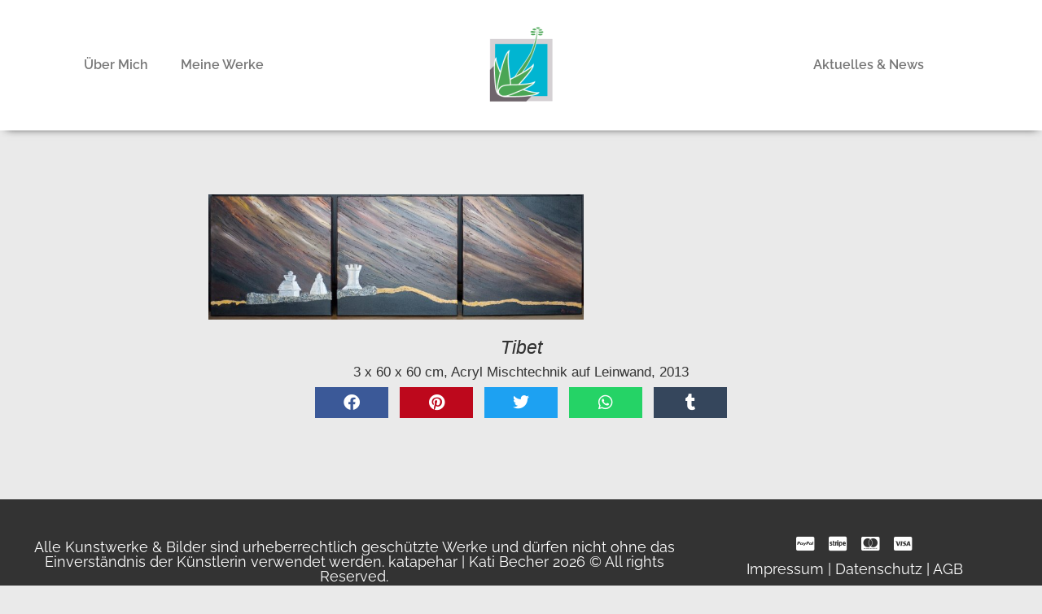

--- FILE ---
content_type: text/css
request_url: https://katapehar.de/wp-content/uploads/elementor/css/post-8.css?ver=1768367100
body_size: 1971
content:
.elementor-kit-8{--e-global-color-primary:#4BA655;--e-global-color-secondary:#73ECFF;--e-global-color-text:#AAAAAA;--e-global-color-accent:#333333;--e-global-color-18c0ebb7:#333333;--e-global-color-22f735a4:#101213;--e-global-color-72b2659f:#141618;--e-global-color-426896f0:#1B1D1F;--e-global-color-49047c8d:#303133;--e-global-color-76c46544:#777777;--e-global-color-efe228f:#DDDDDD;--e-global-color-3d4c2a28:#EAEAEA;--e-global-color-3743cc01:#F7F7F7;--e-global-color-2767c416:#FFF;--e-global-typography-primary-font-family:"Caveat v14";--e-global-typography-primary-font-size:35px;--e-global-typography-primary-font-weight:600;--e-global-typography-primary-line-height:1em;--e-global-typography-secondary-font-family:"Caveat v14";--e-global-typography-secondary-font-size:29px;--e-global-typography-secondary-font-weight:600;--e-global-typography-secondary-line-height:1em;--e-global-typography-text-font-family:"Caveat v14";--e-global-typography-text-font-size:24px;--e-global-typography-text-font-weight:600;--e-global-typography-text-line-height:1em;--e-global-typography-accent-font-family:"Caveat v14";--e-global-typography-accent-font-size:20px;--e-global-typography-accent-font-weight:600;--e-global-typography-accent-line-height:1em;--e-global-typography-874f78c-font-family:"Caveat v14";--e-global-typography-874f78c-font-size:17px;--e-global-typography-874f78c-font-weight:600;--e-global-typography-874f78c-line-height:1em;--e-global-typography-def8cf4-font-family:"Caveat v14";--e-global-typography-def8cf4-font-size:14px;--e-global-typography-def8cf4-font-weight:600;--e-global-typography-def8cf4-line-height:1em;--e-global-typography-1e8a217-font-family:"Raleway v26";--e-global-typography-1e8a217-font-size:13px;--e-global-typography-1e8a217-font-weight:400;--e-global-typography-1e8a217-line-height:1em;--e-global-typography-77b5c99-font-family:"Raleway v26";--e-global-typography-77b5c99-font-weight:400;--e-global-typography-77b5c99-line-height:1em;--e-global-typography-5aff3a6-font-family:"Raleway v26";--e-global-typography-5aff3a6-font-size:18px;--e-global-typography-5aff3a6-font-weight:400;--e-global-typography-5aff3a6-line-height:1em;--e-global-typography-1f55f26-font-family:"Raleway v26";--e-global-typography-1f55f26-font-size:12px;--e-global-typography-1f55f26-font-weight:600;--e-global-typography-1f55f26-line-height:1em;--e-global-typography-bc6cd1f-font-family:"Raleway v26";--e-global-typography-bc6cd1f-font-size:15px;--e-global-typography-bc6cd1f-font-weight:600;--e-global-typography-2f70cd1-font-family:"Raleway v26";--e-global-typography-2f70cd1-font-size:15px;--e-global-typography-2f70cd1-line-height:1em;background-color:var( --e-global-color-3d4c2a28 );color:var( --e-global-color-text );font-family:"Raleway v26", Sans-serif;font-weight:400;line-height:1em;}.elementor-kit-8 button,.elementor-kit-8 input[type="button"],.elementor-kit-8 input[type="submit"],.elementor-kit-8 .elementor-button{background-color:var( --e-global-color-primary );font-family:var( --e-global-typography-bc6cd1f-font-family ), Sans-serif;font-size:var( --e-global-typography-bc6cd1f-font-size );font-weight:var( --e-global-typography-bc6cd1f-font-weight );color:var( --e-global-color-2767c416 );}.elementor-kit-8 e-page-transition{background-color:#FFBC7D;}.elementor-kit-8 a{color:var( --e-global-color-primary );font-family:var( --e-global-typography-77b5c99-font-family ), Sans-serif;font-weight:var( --e-global-typography-77b5c99-font-weight );line-height:var( --e-global-typography-77b5c99-line-height );}.elementor-kit-8 a:hover{font-family:"Raleway v26", Sans-serif;}.elementor-kit-8 h1{color:var( --e-global-color-accent );font-family:var( --e-global-typography-primary-font-family ), Sans-serif;font-size:var( --e-global-typography-primary-font-size );font-weight:var( --e-global-typography-primary-font-weight );line-height:var( --e-global-typography-primary-line-height );}.elementor-kit-8 h2{color:var( --e-global-color-accent );font-family:var( --e-global-typography-secondary-font-family ), Sans-serif;font-size:var( --e-global-typography-secondary-font-size );font-weight:var( --e-global-typography-secondary-font-weight );line-height:var( --e-global-typography-secondary-line-height );}.elementor-kit-8 h3{color:var( --e-global-color-accent );font-family:var( --e-global-typography-text-font-family ), Sans-serif;font-size:var( --e-global-typography-text-font-size );font-weight:var( --e-global-typography-text-font-weight );line-height:var( --e-global-typography-text-line-height );}.elementor-kit-8 h4{color:var( --e-global-color-accent );font-family:var( --e-global-typography-accent-font-family ), Sans-serif;font-size:var( --e-global-typography-accent-font-size );font-weight:var( --e-global-typography-accent-font-weight );line-height:var( --e-global-typography-accent-line-height );}.elementor-kit-8 h5{color:var( --e-global-color-accent );font-family:var( --e-global-typography-874f78c-font-family ), Sans-serif;font-size:var( --e-global-typography-874f78c-font-size );font-weight:var( --e-global-typography-874f78c-font-weight );line-height:var( --e-global-typography-874f78c-line-height );}.elementor-kit-8 h6{color:var( --e-global-color-accent );font-family:var( --e-global-typography-def8cf4-font-family ), Sans-serif;font-size:var( --e-global-typography-def8cf4-font-size );font-weight:var( --e-global-typography-def8cf4-font-weight );line-height:var( --e-global-typography-def8cf4-line-height );}.elementor-section.elementor-section-boxed > .elementor-container{max-width:1280px;}.e-con{--container-max-width:1280px;}.elementor-widget:not(:last-child){margin-block-end:10px;}.elementor-element{--widgets-spacing:10px 10px;--widgets-spacing-row:10px;--widgets-spacing-column:10px;}{}h1.entry-title{display:var(--page-title-display);}.elementor-lightbox{background-color:var( --e-global-color-18c0ebb7 );}@media(max-width:1024px){.elementor-kit-8 a{line-height:var( --e-global-typography-77b5c99-line-height );}.elementor-kit-8 h1{font-size:var( --e-global-typography-primary-font-size );line-height:var( --e-global-typography-primary-line-height );}.elementor-kit-8 h2{font-size:var( --e-global-typography-secondary-font-size );line-height:var( --e-global-typography-secondary-line-height );}.elementor-kit-8 h3{font-size:var( --e-global-typography-text-font-size );line-height:var( --e-global-typography-text-line-height );}.elementor-kit-8 h4{font-size:var( --e-global-typography-accent-font-size );line-height:var( --e-global-typography-accent-line-height );}.elementor-kit-8 h5{font-size:var( --e-global-typography-874f78c-font-size );line-height:var( --e-global-typography-874f78c-line-height );}.elementor-kit-8 h6{font-size:var( --e-global-typography-def8cf4-font-size );line-height:var( --e-global-typography-def8cf4-line-height );}.elementor-kit-8 button,.elementor-kit-8 input[type="button"],.elementor-kit-8 input[type="submit"],.elementor-kit-8 .elementor-button{font-size:var( --e-global-typography-bc6cd1f-font-size );}.elementor-section.elementor-section-boxed > .elementor-container{max-width:1024px;}.e-con{--container-max-width:1024px;}}@media(max-width:767px){.elementor-kit-8 a{line-height:var( --e-global-typography-77b5c99-line-height );}.elementor-kit-8 h1{font-size:var( --e-global-typography-primary-font-size );line-height:var( --e-global-typography-primary-line-height );}.elementor-kit-8 h2{font-size:var( --e-global-typography-secondary-font-size );line-height:var( --e-global-typography-secondary-line-height );}.elementor-kit-8 h3{font-size:var( --e-global-typography-text-font-size );line-height:var( --e-global-typography-text-line-height );}.elementor-kit-8 h4{font-size:var( --e-global-typography-accent-font-size );line-height:var( --e-global-typography-accent-line-height );}.elementor-kit-8 h5{font-size:var( --e-global-typography-874f78c-font-size );line-height:var( --e-global-typography-874f78c-line-height );}.elementor-kit-8 h6{font-size:var( --e-global-typography-def8cf4-font-size );line-height:var( --e-global-typography-def8cf4-line-height );}.elementor-kit-8 button,.elementor-kit-8 input[type="button"],.elementor-kit-8 input[type="submit"],.elementor-kit-8 .elementor-button{font-size:var( --e-global-typography-bc6cd1f-font-size );}.elementor-section.elementor-section-boxed > .elementor-container{max-width:767px;}.e-con{--container-max-width:767px;}}/* Start custom CSS */a.whitelink:link, a.whitelink:visited, a.whitelink:active
{ color:white; text-decoration: none; } 
a.whitelink:hover { color: gray; text-decoration: none; }
a.blacklink:link, a.blacklink:visited, a.blacklink:active
{ color:#333333; text-decoration: none; } 
a.blacklink:hover { color: #73ECFF; text-decoration: none; }/* End custom CSS */
/* Start Custom Fonts CSS */@font-face {
	font-family: 'Caveat v14';
	font-style: normal;
	font-weight: normal;
	font-display: auto;
	src: url('https://katapehar.de/wp-content/uploads/2022/03/caveat-v14-latin-regular.eot');
	src: url('https://katapehar.de/wp-content/uploads/2022/03/caveat-v14-latin-regular.eot?#iefix') format('embedded-opentype'),
		url('https://katapehar.de/wp-content/uploads/2022/03/caveat-v14-latin-regular.woff2') format('woff2'),
		url('https://katapehar.de/wp-content/uploads/2022/03/caveat-v14-latin-regular.woff') format('woff'),
		url('https://katapehar.de/wp-content/uploads/2022/03/caveat-v14-latin-regular.ttf') format('truetype'),
		url('https://katapehar.de/wp-content/uploads/2022/03/caveat-v14-latin-regular.svg#Caveatv14') format('svg');
}
@font-face {
	font-family: 'Caveat v14';
	font-style: normal;
	font-weight: 500;
	font-display: auto;
	src: url('https://katapehar.de/wp-content/uploads/2022/03/caveat-v14-latin-500.eot');
	src: url('https://katapehar.de/wp-content/uploads/2022/03/caveat-v14-latin-500.eot?#iefix') format('embedded-opentype'),
		url('https://katapehar.de/wp-content/uploads/2022/03/caveat-v14-latin-500.woff2') format('woff2'),
		url('https://katapehar.de/wp-content/uploads/2022/03/caveat-v14-latin-500.woff') format('woff'),
		url('https://katapehar.de/wp-content/uploads/2022/03/caveat-v14-latin-500.ttf') format('truetype'),
		url('https://katapehar.de/wp-content/uploads/2022/03/caveat-v14-latin-500.svg#Caveatv14') format('svg');
}
@font-face {
	font-family: 'Caveat v14';
	font-style: normal;
	font-weight: 600;
	font-display: auto;
	src: url('https://katapehar.de/wp-content/uploads/2022/03/caveat-v14-latin-600.eot');
	src: url('https://katapehar.de/wp-content/uploads/2022/03/caveat-v14-latin-600.eot?#iefix') format('embedded-opentype'),
		url('https://katapehar.de/wp-content/uploads/2022/03/caveat-v14-latin-600.woff2') format('woff2'),
		url('https://katapehar.de/wp-content/uploads/2022/03/caveat-v14-latin-600.woff') format('woff'),
		url('https://katapehar.de/wp-content/uploads/2022/03/caveat-v14-latin-600.ttf') format('truetype'),
		url('https://katapehar.de/wp-content/uploads/2022/03/caveat-v14-latin-600.svg#Caveatv14') format('svg');
}
@font-face {
	font-family: 'Caveat v14';
	font-style: normal;
	font-weight: 700;
	font-display: auto;
	src: url('https://katapehar.de/wp-content/uploads/2022/03/caveat-v14-latin-700.eot');
	src: url('https://katapehar.de/wp-content/uploads/2022/03/caveat-v14-latin-700.eot?#iefix') format('embedded-opentype'),
		url('https://katapehar.de/wp-content/uploads/2022/03/caveat-v14-latin-700.woff2') format('woff2'),
		url('https://katapehar.de/wp-content/uploads/2022/03/caveat-v14-latin-700.woff') format('woff'),
		url('https://katapehar.de/wp-content/uploads/2022/03/caveat-v14-latin-700.ttf') format('truetype'),
		url('https://katapehar.de/wp-content/uploads/2022/03/caveat-v14-latin-700.svg#Caveatv14') format('svg');
}
/* End Custom Fonts CSS */
/* Start Custom Fonts CSS */@font-face {
	font-family: 'Raleway v26';
	font-style: normal;
	font-weight: normal;
	font-display: auto;
	src: url('https://katapehar.de/wp-content/uploads/2022/03/raleway-v26-latin-regular.eot');
	src: url('https://katapehar.de/wp-content/uploads/2022/03/raleway-v26-latin-regular.eot?#iefix') format('embedded-opentype'),
		url('https://katapehar.de/wp-content/uploads/2022/03/raleway-v26-latin-regular.woff2') format('woff2'),
		url('https://katapehar.de/wp-content/uploads/2022/03/raleway-v26-latin-regular.woff') format('woff'),
		url('https://katapehar.de/wp-content/uploads/2022/03/raleway-v26-latin-regular.ttf') format('truetype'),
		url('https://katapehar.de/wp-content/uploads/2022/03/raleway-v26-latin-regular.svg#Ralewayv26') format('svg');
}
@font-face {
	font-family: 'Raleway v26';
	font-style: italic;
	font-weight: normal;
	font-display: auto;
	src: url('https://katapehar.de/wp-content/uploads/2022/03/raleway-v26-latin-italic.eot');
	src: url('https://katapehar.de/wp-content/uploads/2022/03/raleway-v26-latin-italic.eot?#iefix') format('embedded-opentype'),
		url('https://katapehar.de/wp-content/uploads/2022/03/raleway-v26-latin-italic.woff2') format('woff2'),
		url('https://katapehar.de/wp-content/uploads/2022/03/raleway-v26-latin-italic.woff') format('woff'),
		url('https://katapehar.de/wp-content/uploads/2022/03/raleway-v26-latin-italic.ttf') format('truetype'),
		url('https://katapehar.de/wp-content/uploads/2022/03/raleway-v26-latin-italic.svg#Ralewayv26') format('svg');
}
@font-face {
	font-family: 'Raleway v26';
	font-style: normal;
	font-weight: 100;
	font-display: auto;
	src: url('https://katapehar.de/wp-content/uploads/2022/03/raleway-v26-latin-100.eot');
	src: url('https://katapehar.de/wp-content/uploads/2022/03/raleway-v26-latin-100.eot?#iefix') format('embedded-opentype'),
		url('https://katapehar.de/wp-content/uploads/2022/03/raleway-v26-latin-100.woff2') format('woff2'),
		url('https://katapehar.de/wp-content/uploads/2022/03/raleway-v26-latin-100.woff') format('woff'),
		url('https://katapehar.de/wp-content/uploads/2022/03/raleway-v26-latin-100.ttf') format('truetype'),
		url('https://katapehar.de/wp-content/uploads/2022/03/raleway-v26-latin-100.svg#Ralewayv26') format('svg');
}
@font-face {
	font-family: 'Raleway v26';
	font-style: italic;
	font-weight: 100;
	font-display: auto;
	src: ;
}
@font-face {
	font-family: 'Raleway v26';
	font-style: normal;
	font-weight: 200;
	font-display: auto;
	src: url('https://katapehar.de/wp-content/uploads/2022/03/raleway-v26-latin-200.eot');
	src: url('https://katapehar.de/wp-content/uploads/2022/03/raleway-v26-latin-200.eot?#iefix') format('embedded-opentype'),
		url('https://katapehar.de/wp-content/uploads/2022/03/raleway-v26-latin-200.woff2') format('woff2'),
		url('https://katapehar.de/wp-content/uploads/2022/03/raleway-v26-latin-200.woff') format('woff'),
		url('https://katapehar.de/wp-content/uploads/2022/03/raleway-v26-latin-200.ttf') format('truetype'),
		url('https://katapehar.de/wp-content/uploads/2022/03/raleway-v26-latin-200.svg#Ralewayv26') format('svg');
}
@font-face {
	font-family: 'Raleway v26';
	font-style: italic;
	font-weight: 200;
	font-display: auto;
	src: url('https://katapehar.de/wp-content/uploads/2022/03/raleway-v26-latin-200italic.eot');
	src: url('https://katapehar.de/wp-content/uploads/2022/03/raleway-v26-latin-200italic.eot?#iefix') format('embedded-opentype'),
		url('https://katapehar.de/wp-content/uploads/2022/03/raleway-v26-latin-200italic.woff2') format('woff2'),
		url('https://katapehar.de/wp-content/uploads/2022/03/raleway-v26-latin-200italic.woff') format('woff'),
		url('https://katapehar.de/wp-content/uploads/2022/03/raleway-v26-latin-200italic.ttf') format('truetype'),
		url('https://katapehar.de/wp-content/uploads/2022/03/raleway-v26-latin-200italic.svg#Ralewayv26') format('svg');
}
@font-face {
	font-family: 'Raleway v26';
	font-style: normal;
	font-weight: 300;
	font-display: auto;
	src: url('https://katapehar.de/wp-content/uploads/2022/03/raleway-v26-latin-300.eot');
	src: url('https://katapehar.de/wp-content/uploads/2022/03/raleway-v26-latin-300.eot?#iefix') format('embedded-opentype'),
		url('https://katapehar.de/wp-content/uploads/2022/03/raleway-v26-latin-300.woff2') format('woff2'),
		url('https://katapehar.de/wp-content/uploads/2022/03/raleway-v26-latin-300.woff') format('woff'),
		url('https://katapehar.de/wp-content/uploads/2022/03/raleway-v26-latin-300.ttf') format('truetype'),
		url('https://katapehar.de/wp-content/uploads/2022/03/raleway-v26-latin-300.svg#Ralewayv26') format('svg');
}
@font-face {
	font-family: 'Raleway v26';
	font-style: italic;
	font-weight: 300;
	font-display: auto;
	src: url('https://katapehar.de/wp-content/uploads/2022/03/raleway-v26-latin-300italic.eot');
	src: url('https://katapehar.de/wp-content/uploads/2022/03/raleway-v26-latin-300italic.eot?#iefix') format('embedded-opentype'),
		url('https://katapehar.de/wp-content/uploads/2022/03/raleway-v26-latin-300italic.woff2') format('woff2'),
		url('https://katapehar.de/wp-content/uploads/2022/03/raleway-v26-latin-300italic.woff') format('woff'),
		url('https://katapehar.de/wp-content/uploads/2022/03/raleway-v26-latin-300italic.ttf') format('truetype'),
		url('https://katapehar.de/wp-content/uploads/2022/03/raleway-v26-latin-300italic.svg#Ralewayv26') format('svg');
}
@font-face {
	font-family: 'Raleway v26';
	font-style: normal;
	font-weight: 500;
	font-display: auto;
	src: url('https://katapehar.de/wp-content/uploads/2022/03/raleway-v26-latin-600.eot');
	src: url('https://katapehar.de/wp-content/uploads/2022/03/raleway-v26-latin-600.eot?#iefix') format('embedded-opentype'),
		url('https://katapehar.de/wp-content/uploads/2022/03/raleway-v26-latin-500.woff2') format('woff2'),
		url('https://katapehar.de/wp-content/uploads/2022/03/raleway-v26-latin-500.woff') format('woff'),
		url('https://katapehar.de/wp-content/uploads/2022/03/raleway-v26-latin-500.ttf') format('truetype'),
		url('https://katapehar.de/wp-content/uploads/2022/03/raleway-v26-latin-500.svg#Ralewayv26') format('svg');
}
@font-face {
	font-family: 'Raleway v26';
	font-style: italic;
	font-weight: 500;
	font-display: auto;
	src: url('https://katapehar.de/wp-content/uploads/2022/03/raleway-v26-latin-500italic.eot');
	src: url('https://katapehar.de/wp-content/uploads/2022/03/raleway-v26-latin-500italic.eot?#iefix') format('embedded-opentype'),
		url('https://katapehar.de/wp-content/uploads/2022/03/raleway-v26-latin-500italic.woff2') format('woff2'),
		url('https://katapehar.de/wp-content/uploads/2022/03/raleway-v26-latin-500italic.woff') format('woff'),
		url('https://katapehar.de/wp-content/uploads/2022/03/raleway-v26-latin-500italic.ttf') format('truetype'),
		url('https://katapehar.de/wp-content/uploads/2022/03/raleway-v26-latin-500italic.svg#Ralewayv26') format('svg');
}
@font-face {
	font-family: 'Raleway v26';
	font-style: normal;
	font-weight: 600;
	font-display: auto;
	src: url('https://katapehar.de/wp-content/uploads/2022/03/raleway-v26-latin-600-1.eot');
	src: url('https://katapehar.de/wp-content/uploads/2022/03/raleway-v26-latin-600-1.eot?#iefix') format('embedded-opentype'),
		url('https://katapehar.de/wp-content/uploads/2022/03/raleway-v26-latin-600.woff2') format('woff2'),
		url('https://katapehar.de/wp-content/uploads/2022/03/raleway-v26-latin-600.woff') format('woff'),
		url('https://katapehar.de/wp-content/uploads/2022/03/raleway-v26-latin-600.ttf') format('truetype'),
		url('https://katapehar.de/wp-content/uploads/2022/03/raleway-v26-latin-600.svg#Ralewayv26') format('svg');
}
@font-face {
	font-family: 'Raleway v26';
	font-style: italic;
	font-weight: 600;
	font-display: auto;
	src: url('https://katapehar.de/wp-content/uploads/2022/03/raleway-v26-latin-600italic.eot');
	src: url('https://katapehar.de/wp-content/uploads/2022/03/raleway-v26-latin-600italic.eot?#iefix') format('embedded-opentype'),
		url('https://katapehar.de/wp-content/uploads/2022/03/raleway-v26-latin-600italic.woff2') format('woff2'),
		url('https://katapehar.de/wp-content/uploads/2022/03/raleway-v26-latin-600italic.woff') format('woff'),
		url('https://katapehar.de/wp-content/uploads/2022/03/raleway-v26-latin-600italic.ttf') format('truetype'),
		url('https://katapehar.de/wp-content/uploads/2022/03/raleway-v26-latin-600italic.svg#Ralewayv26') format('svg');
}
@font-face {
	font-family: 'Raleway v26';
	font-style: normal;
	font-weight: 700;
	font-display: auto;
	src: url('https://katapehar.de/wp-content/uploads/2022/03/raleway-v26-latin-700.eot');
	src: url('https://katapehar.de/wp-content/uploads/2022/03/raleway-v26-latin-700.eot?#iefix') format('embedded-opentype'),
		url('https://katapehar.de/wp-content/uploads/2022/03/raleway-v26-latin-700.woff2') format('woff2'),
		url('https://katapehar.de/wp-content/uploads/2022/03/raleway-v26-latin-700.woff') format('woff'),
		url('https://katapehar.de/wp-content/uploads/2022/03/raleway-v26-latin-700.ttf') format('truetype'),
		url('https://katapehar.de/wp-content/uploads/2022/03/raleway-v26-latin-700.svg#Ralewayv26') format('svg');
}
@font-face {
	font-family: 'Raleway v26';
	font-style: italic;
	font-weight: 700;
	font-display: auto;
	src: url('https://katapehar.de/wp-content/uploads/2022/03/raleway-v26-latin-700italic.eot');
	src: url('https://katapehar.de/wp-content/uploads/2022/03/raleway-v26-latin-700italic.eot?#iefix') format('embedded-opentype'),
		url('https://katapehar.de/wp-content/uploads/2022/03/raleway-v26-latin-700italic.woff2') format('woff2'),
		url('https://katapehar.de/wp-content/uploads/2022/03/raleway-v26-latin-700italic.woff') format('woff'),
		url('https://katapehar.de/wp-content/uploads/2022/03/raleway-v26-latin-700italic.ttf') format('truetype'),
		url('https://katapehar.de/wp-content/uploads/2022/03/raleway-v26-latin-700italic.svg#Ralewayv26') format('svg');
}
@font-face {
	font-family: 'Raleway v26';
	font-style: normal;
	font-weight: 800;
	font-display: auto;
	src: url('https://katapehar.de/wp-content/uploads/2022/03/raleway-v26-latin-800.eot');
	src: url('https://katapehar.de/wp-content/uploads/2022/03/raleway-v26-latin-800.eot?#iefix') format('embedded-opentype'),
		url('https://katapehar.de/wp-content/uploads/2022/03/raleway-v26-latin-800.woff2') format('woff2'),
		url('https://katapehar.de/wp-content/uploads/2022/03/raleway-v26-latin-800.woff') format('woff'),
		url('https://katapehar.de/wp-content/uploads/2022/03/raleway-v26-latin-800.ttf') format('truetype'),
		url('https://katapehar.de/wp-content/uploads/2022/03/raleway-v26-latin-800.svg#Ralewayv26') format('svg');
}
@font-face {
	font-family: 'Raleway v26';
	font-style: italic;
	font-weight: 800;
	font-display: auto;
	src: url('https://katapehar.de/wp-content/uploads/2022/03/raleway-v26-latin-800italic.eot');
	src: url('https://katapehar.de/wp-content/uploads/2022/03/raleway-v26-latin-800italic.eot?#iefix') format('embedded-opentype'),
		url('https://katapehar.de/wp-content/uploads/2022/03/raleway-v26-latin-800italic.woff2') format('woff2'),
		url('https://katapehar.de/wp-content/uploads/2022/03/raleway-v26-latin-800italic.woff') format('woff'),
		url('https://katapehar.de/wp-content/uploads/2022/03/raleway-v26-latin-800italic.ttf') format('truetype'),
		url('https://katapehar.de/wp-content/uploads/2022/03/raleway-v26-latin-800italic.svg#Ralewayv26') format('svg');
}
@font-face {
	font-family: 'Raleway v26';
	font-style: normal;
	font-weight: 900;
	font-display: auto;
	src: url('https://katapehar.de/wp-content/uploads/2022/03/raleway-v26-latin-900.eot');
	src: url('https://katapehar.de/wp-content/uploads/2022/03/raleway-v26-latin-900.eot?#iefix') format('embedded-opentype'),
		url('https://katapehar.de/wp-content/uploads/2022/03/raleway-v26-latin-900.woff2') format('woff2'),
		url('https://katapehar.de/wp-content/uploads/2022/03/raleway-v26-latin-900.woff') format('woff'),
		url('https://katapehar.de/wp-content/uploads/2022/03/raleway-v26-latin-900.ttf') format('truetype'),
		url('https://katapehar.de/wp-content/uploads/2022/03/raleway-v26-latin-900.svg#Ralewayv26') format('svg');
}
@font-face {
	font-family: 'Raleway v26';
	font-style: italic;
	font-weight: 900;
	font-display: auto;
	src: url('https://katapehar.de/wp-content/uploads/2022/03/raleway-v26-latin-900italic.eot');
	src: url('https://katapehar.de/wp-content/uploads/2022/03/raleway-v26-latin-900italic.eot?#iefix') format('embedded-opentype'),
		url('https://katapehar.de/wp-content/uploads/2022/03/raleway-v26-latin-900italic.woff2') format('woff2'),
		url('https://katapehar.de/wp-content/uploads/2022/03/raleway-v26-latin-900italic.woff') format('woff'),
		url('https://katapehar.de/wp-content/uploads/2022/03/raleway-v26-latin-900italic.ttf') format('truetype'),
		url('https://katapehar.de/wp-content/uploads/2022/03/raleway-v26-latin-900italic.svg#Ralewayv26') format('svg');
}
/* End Custom Fonts CSS */

--- FILE ---
content_type: text/css
request_url: https://katapehar.de/wp-content/uploads/elementor/css/post-399.css?ver=1768367101
body_size: 761
content:
.elementor-widget-section .eael-protected-content-message{font-family:var( --e-global-typography-secondary-font-family ), Sans-serif;font-size:var( --e-global-typography-secondary-font-size );font-weight:var( --e-global-typography-secondary-font-weight );line-height:var( --e-global-typography-secondary-line-height );}.elementor-widget-section .protected-content-error-msg{font-family:var( --e-global-typography-secondary-font-family ), Sans-serif;font-size:var( --e-global-typography-secondary-font-size );font-weight:var( --e-global-typography-secondary-font-weight );line-height:var( --e-global-typography-secondary-line-height );}.elementor-399 .elementor-element.elementor-element-f3b46c6 > .elementor-container > .elementor-column > .elementor-widget-wrap{align-content:center;align-items:center;}.elementor-399 .elementor-element.elementor-element-f3b46c6, .elementor-399 .elementor-element.elementor-element-f3b46c6 > .elementor-background-overlay{border-radius:0px 0px 0px 0px;}.elementor-399 .elementor-element.elementor-element-f3b46c6{box-shadow:1px 5px 10px -7px rgba(0, 0, 0, 0.86);padding:20px 0px 20px 0px;}.elementor-widget-nav-menu .eael-protected-content-message{font-family:var( --e-global-typography-secondary-font-family ), Sans-serif;font-size:var( --e-global-typography-secondary-font-size );font-weight:var( --e-global-typography-secondary-font-weight );line-height:var( --e-global-typography-secondary-line-height );}.elementor-widget-nav-menu .protected-content-error-msg{font-family:var( --e-global-typography-secondary-font-family ), Sans-serif;font-size:var( --e-global-typography-secondary-font-size );font-weight:var( --e-global-typography-secondary-font-weight );line-height:var( --e-global-typography-secondary-line-height );}.elementor-widget-nav-menu .elementor-nav-menu .elementor-item{font-family:var( --e-global-typography-primary-font-family ), Sans-serif;font-size:var( --e-global-typography-primary-font-size );font-weight:var( --e-global-typography-primary-font-weight );line-height:var( --e-global-typography-primary-line-height );}.elementor-widget-nav-menu .elementor-nav-menu--dropdown .elementor-item, .elementor-widget-nav-menu .elementor-nav-menu--dropdown  .elementor-sub-item{font-family:var( --e-global-typography-accent-font-family ), Sans-serif;font-size:var( --e-global-typography-accent-font-size );font-weight:var( --e-global-typography-accent-font-weight );}.elementor-399 .elementor-element.elementor-element-b05cf70 .elementor-menu-toggle{margin:0 auto;}.elementor-399 .elementor-element.elementor-element-b05cf70 .elementor-nav-menu .elementor-item{font-family:"Raleway v26", Sans-serif;font-size:16px;font-weight:600;line-height:1em;}.elementor-399 .elementor-element.elementor-element-b05cf70 .elementor-nav-menu--main .elementor-item{color:var( --e-global-color-76c46544 );fill:var( --e-global-color-76c46544 );}.elementor-399 .elementor-element.elementor-element-b05cf70 .elementor-nav-menu--main .elementor-item:hover,
					.elementor-399 .elementor-element.elementor-element-b05cf70 .elementor-nav-menu--main .elementor-item.elementor-item-active,
					.elementor-399 .elementor-element.elementor-element-b05cf70 .elementor-nav-menu--main .elementor-item.highlighted,
					.elementor-399 .elementor-element.elementor-element-b05cf70 .elementor-nav-menu--main .elementor-item:focus{color:var( --e-global-color-secondary );fill:var( --e-global-color-secondary );}.elementor-399 .elementor-element.elementor-element-b05cf70 .elementor-nav-menu--main .elementor-item.elementor-item-active{color:var( --e-global-color-primary );}.elementor-widget-theme-site-logo .eael-protected-content-message{font-family:var( --e-global-typography-secondary-font-family ), Sans-serif;font-size:var( --e-global-typography-secondary-font-size );font-weight:var( --e-global-typography-secondary-font-weight );line-height:var( --e-global-typography-secondary-line-height );}.elementor-widget-theme-site-logo .protected-content-error-msg{font-family:var( --e-global-typography-secondary-font-family ), Sans-serif;font-size:var( --e-global-typography-secondary-font-size );font-weight:var( --e-global-typography-secondary-font-weight );line-height:var( --e-global-typography-secondary-line-height );}.elementor-widget-theme-site-logo .widget-image-caption{font-family:var( --e-global-typography-text-font-family ), Sans-serif;font-size:var( --e-global-typography-text-font-size );font-weight:var( --e-global-typography-text-font-weight );line-height:var( --e-global-typography-text-line-height );}.elementor-399 .elementor-element.elementor-element-e0318d9 .elementor-menu-toggle{margin:0 auto;}.elementor-399 .elementor-element.elementor-element-e0318d9 .elementor-nav-menu .elementor-item{font-family:"Raleway v26", Sans-serif;font-size:16px;font-weight:600;line-height:1em;}.elementor-399 .elementor-element.elementor-element-e0318d9 .elementor-nav-menu--main .elementor-item{color:var( --e-global-color-76c46544 );fill:var( --e-global-color-76c46544 );}.elementor-399 .elementor-element.elementor-element-e0318d9 .elementor-nav-menu--main .elementor-item:hover,
					.elementor-399 .elementor-element.elementor-element-e0318d9 .elementor-nav-menu--main .elementor-item.elementor-item-active,
					.elementor-399 .elementor-element.elementor-element-e0318d9 .elementor-nav-menu--main .elementor-item.highlighted,
					.elementor-399 .elementor-element.elementor-element-e0318d9 .elementor-nav-menu--main .elementor-item:focus{color:var( --e-global-color-secondary );fill:var( --e-global-color-secondary );}.elementor-399 .elementor-element.elementor-element-e0318d9 .elementor-nav-menu--main .elementor-item.elementor-item-active{color:var( --e-global-color-primary );}.elementor-theme-builder-content-area{height:400px;}.elementor-location-header:before, .elementor-location-footer:before{content:"";display:table;clear:both;}@media(max-width:1024px){.elementor-widget-section .eael-protected-content-message{font-size:var( --e-global-typography-secondary-font-size );line-height:var( --e-global-typography-secondary-line-height );}.elementor-widget-section .protected-content-error-msg{font-size:var( --e-global-typography-secondary-font-size );line-height:var( --e-global-typography-secondary-line-height );}.elementor-widget-nav-menu .eael-protected-content-message{font-size:var( --e-global-typography-secondary-font-size );line-height:var( --e-global-typography-secondary-line-height );}.elementor-widget-nav-menu .protected-content-error-msg{font-size:var( --e-global-typography-secondary-font-size );line-height:var( --e-global-typography-secondary-line-height );}.elementor-widget-nav-menu .elementor-nav-menu .elementor-item{font-size:var( --e-global-typography-primary-font-size );line-height:var( --e-global-typography-primary-line-height );}.elementor-widget-nav-menu .elementor-nav-menu--dropdown .elementor-item, .elementor-widget-nav-menu .elementor-nav-menu--dropdown  .elementor-sub-item{font-size:var( --e-global-typography-accent-font-size );}.elementor-widget-theme-site-logo .eael-protected-content-message{font-size:var( --e-global-typography-secondary-font-size );line-height:var( --e-global-typography-secondary-line-height );}.elementor-widget-theme-site-logo .protected-content-error-msg{font-size:var( --e-global-typography-secondary-font-size );line-height:var( --e-global-typography-secondary-line-height );}.elementor-widget-theme-site-logo .widget-image-caption{font-size:var( --e-global-typography-text-font-size );line-height:var( --e-global-typography-text-line-height );}}@media(max-width:767px){.elementor-widget-section .eael-protected-content-message{font-size:var( --e-global-typography-secondary-font-size );line-height:var( --e-global-typography-secondary-line-height );}.elementor-widget-section .protected-content-error-msg{font-size:var( --e-global-typography-secondary-font-size );line-height:var( --e-global-typography-secondary-line-height );}.elementor-widget-nav-menu .eael-protected-content-message{font-size:var( --e-global-typography-secondary-font-size );line-height:var( --e-global-typography-secondary-line-height );}.elementor-widget-nav-menu .protected-content-error-msg{font-size:var( --e-global-typography-secondary-font-size );line-height:var( --e-global-typography-secondary-line-height );}.elementor-widget-nav-menu .elementor-nav-menu .elementor-item{font-size:var( --e-global-typography-primary-font-size );line-height:var( --e-global-typography-primary-line-height );}.elementor-widget-nav-menu .elementor-nav-menu--dropdown .elementor-item, .elementor-widget-nav-menu .elementor-nav-menu--dropdown  .elementor-sub-item{font-size:var( --e-global-typography-accent-font-size );}.elementor-widget-theme-site-logo .eael-protected-content-message{font-size:var( --e-global-typography-secondary-font-size );line-height:var( --e-global-typography-secondary-line-height );}.elementor-widget-theme-site-logo .protected-content-error-msg{font-size:var( --e-global-typography-secondary-font-size );line-height:var( --e-global-typography-secondary-line-height );}.elementor-widget-theme-site-logo .widget-image-caption{font-size:var( --e-global-typography-text-font-size );line-height:var( --e-global-typography-text-line-height );}}

--- FILE ---
content_type: text/css
request_url: https://katapehar.de/wp-content/uploads/elementor/css/post-54.css?ver=1768367101
body_size: 1026
content:
.elementor-widget-section .eael-protected-content-message{font-family:var( --e-global-typography-secondary-font-family ), Sans-serif;font-size:var( --e-global-typography-secondary-font-size );font-weight:var( --e-global-typography-secondary-font-weight );line-height:var( --e-global-typography-secondary-line-height );}.elementor-widget-section .protected-content-error-msg{font-family:var( --e-global-typography-secondary-font-family ), Sans-serif;font-size:var( --e-global-typography-secondary-font-size );font-weight:var( --e-global-typography-secondary-font-weight );line-height:var( --e-global-typography-secondary-line-height );}.elementor-54 .elementor-element.elementor-element-7d8368f:not(.elementor-motion-effects-element-type-background), .elementor-54 .elementor-element.elementor-element-7d8368f > .elementor-motion-effects-container > .elementor-motion-effects-layer{background-color:var( --e-global-color-accent );}.elementor-54 .elementor-element.elementor-element-7d8368f{transition:background 0.3s, border 0.3s, border-radius 0.3s, box-shadow 0.3s;padding:2% 2% 2% 2%;z-index:3;}.elementor-54 .elementor-element.elementor-element-7d8368f > .elementor-background-overlay{transition:background 0.3s, border-radius 0.3s, opacity 0.3s;}.elementor-widget-heading .eael-protected-content-message{font-family:var( --e-global-typography-secondary-font-family ), Sans-serif;font-size:var( --e-global-typography-secondary-font-size );font-weight:var( --e-global-typography-secondary-font-weight );line-height:var( --e-global-typography-secondary-line-height );}.elementor-widget-heading .protected-content-error-msg{font-family:var( --e-global-typography-secondary-font-family ), Sans-serif;font-size:var( --e-global-typography-secondary-font-size );font-weight:var( --e-global-typography-secondary-font-weight );line-height:var( --e-global-typography-secondary-line-height );}.elementor-widget-heading .elementor-heading-title{font-family:var( --e-global-typography-primary-font-family ), Sans-serif;font-size:var( --e-global-typography-primary-font-size );font-weight:var( --e-global-typography-primary-font-weight );line-height:var( --e-global-typography-primary-line-height );}.elementor-54 .elementor-element.elementor-element-3a1bd8cf > .elementor-widget-container{padding:15px 0px 0px 0px;}.elementor-54 .elementor-element.elementor-element-3a1bd8cf{text-align:center;}.elementor-54 .elementor-element.elementor-element-3a1bd8cf .elementor-heading-title{font-family:"Raleway v26", Sans-serif;font-size:18px;font-weight:400;line-height:1em;color:var( --e-global-color-2767c416 );}.elementor-bc-flex-widget .elementor-54 .elementor-element.elementor-element-28d1388.elementor-column .elementor-widget-wrap{align-items:center;}.elementor-54 .elementor-element.elementor-element-28d1388.elementor-column.elementor-element[data-element_type="column"] > .elementor-widget-wrap.elementor-element-populated{align-content:center;align-items:center;}.elementor-54 .elementor-element.elementor-element-28d1388.elementor-column > .elementor-widget-wrap{justify-content:center;}.elementor-widget-icon .eael-protected-content-message{font-family:var( --e-global-typography-secondary-font-family ), Sans-serif;font-size:var( --e-global-typography-secondary-font-size );font-weight:var( --e-global-typography-secondary-font-weight );line-height:var( --e-global-typography-secondary-line-height );}.elementor-widget-icon .protected-content-error-msg{font-family:var( --e-global-typography-secondary-font-family ), Sans-serif;font-size:var( --e-global-typography-secondary-font-size );font-weight:var( --e-global-typography-secondary-font-weight );line-height:var( --e-global-typography-secondary-line-height );}.elementor-54 .elementor-element.elementor-element-86d1697{width:auto;max-width:auto;}.elementor-54 .elementor-element.elementor-element-86d1697 > .elementor-widget-container{padding:10px 10px 10px 10px;}.elementor-54 .elementor-element.elementor-element-86d1697 .elementor-icon-wrapper{text-align:center;}.elementor-54 .elementor-element.elementor-element-86d1697.elementor-view-stacked .elementor-icon{background-color:#FFFFFF;}.elementor-54 .elementor-element.elementor-element-86d1697.elementor-view-framed .elementor-icon, .elementor-54 .elementor-element.elementor-element-86d1697.elementor-view-default .elementor-icon{color:#FFFFFF;border-color:#FFFFFF;}.elementor-54 .elementor-element.elementor-element-86d1697.elementor-view-framed .elementor-icon, .elementor-54 .elementor-element.elementor-element-86d1697.elementor-view-default .elementor-icon svg{fill:#FFFFFF;}.elementor-54 .elementor-element.elementor-element-86d1697 .elementor-icon{font-size:20px;}.elementor-54 .elementor-element.elementor-element-86d1697 .elementor-icon svg{height:20px;}.elementor-54 .elementor-element.elementor-element-14661dd{width:auto;max-width:auto;}.elementor-54 .elementor-element.elementor-element-14661dd > .elementor-widget-container{padding:10px 10px 10px 10px;}.elementor-54 .elementor-element.elementor-element-14661dd .elementor-icon-wrapper{text-align:center;}.elementor-54 .elementor-element.elementor-element-14661dd.elementor-view-stacked .elementor-icon{background-color:#FFFFFF;}.elementor-54 .elementor-element.elementor-element-14661dd.elementor-view-framed .elementor-icon, .elementor-54 .elementor-element.elementor-element-14661dd.elementor-view-default .elementor-icon{color:#FFFFFF;border-color:#FFFFFF;}.elementor-54 .elementor-element.elementor-element-14661dd.elementor-view-framed .elementor-icon, .elementor-54 .elementor-element.elementor-element-14661dd.elementor-view-default .elementor-icon svg{fill:#FFFFFF;}.elementor-54 .elementor-element.elementor-element-14661dd .elementor-icon{font-size:20px;}.elementor-54 .elementor-element.elementor-element-14661dd .elementor-icon svg{height:20px;}.elementor-54 .elementor-element.elementor-element-b525ab6{width:auto;max-width:auto;}.elementor-54 .elementor-element.elementor-element-b525ab6 > .elementor-widget-container{padding:10px 10px 10px 10px;}.elementor-54 .elementor-element.elementor-element-b525ab6 .elementor-icon-wrapper{text-align:center;}.elementor-54 .elementor-element.elementor-element-b525ab6.elementor-view-stacked .elementor-icon{background-color:#FFFFFF;}.elementor-54 .elementor-element.elementor-element-b525ab6.elementor-view-framed .elementor-icon, .elementor-54 .elementor-element.elementor-element-b525ab6.elementor-view-default .elementor-icon{color:#FFFFFF;border-color:#FFFFFF;}.elementor-54 .elementor-element.elementor-element-b525ab6.elementor-view-framed .elementor-icon, .elementor-54 .elementor-element.elementor-element-b525ab6.elementor-view-default .elementor-icon svg{fill:#FFFFFF;}.elementor-54 .elementor-element.elementor-element-b525ab6 .elementor-icon{font-size:20px;}.elementor-54 .elementor-element.elementor-element-b525ab6 .elementor-icon svg{height:20px;}.elementor-54 .elementor-element.elementor-element-9d1cb00{width:auto;max-width:auto;}.elementor-54 .elementor-element.elementor-element-9d1cb00 > .elementor-widget-container{padding:10px 10px 10px 10px;}.elementor-54 .elementor-element.elementor-element-9d1cb00 .elementor-icon-wrapper{text-align:center;}.elementor-54 .elementor-element.elementor-element-9d1cb00.elementor-view-stacked .elementor-icon{background-color:#FFFFFF;}.elementor-54 .elementor-element.elementor-element-9d1cb00.elementor-view-framed .elementor-icon, .elementor-54 .elementor-element.elementor-element-9d1cb00.elementor-view-default .elementor-icon{color:#FFFFFF;border-color:#FFFFFF;}.elementor-54 .elementor-element.elementor-element-9d1cb00.elementor-view-framed .elementor-icon, .elementor-54 .elementor-element.elementor-element-9d1cb00.elementor-view-default .elementor-icon svg{fill:#FFFFFF;}.elementor-54 .elementor-element.elementor-element-9d1cb00 .elementor-icon{font-size:20px;}.elementor-54 .elementor-element.elementor-element-9d1cb00 .elementor-icon svg{height:20px;}.elementor-widget-text-editor .eael-protected-content-message{font-family:var( --e-global-typography-secondary-font-family ), Sans-serif;font-size:var( --e-global-typography-secondary-font-size );font-weight:var( --e-global-typography-secondary-font-weight );line-height:var( --e-global-typography-secondary-line-height );}.elementor-widget-text-editor .protected-content-error-msg{font-family:var( --e-global-typography-secondary-font-family ), Sans-serif;font-size:var( --e-global-typography-secondary-font-size );font-weight:var( --e-global-typography-secondary-font-weight );line-height:var( --e-global-typography-secondary-line-height );}.elementor-widget-text-editor{font-family:var( --e-global-typography-text-font-family ), Sans-serif;font-size:var( --e-global-typography-text-font-size );font-weight:var( --e-global-typography-text-font-weight );line-height:var( --e-global-typography-text-line-height );}.elementor-54 .elementor-element.elementor-element-41f73aa{text-align:center;font-family:"Raleway v26", Sans-serif;font-size:18px;font-weight:400;line-height:1em;color:var( --e-global-color-2767c416 );}.elementor-theme-builder-content-area{height:400px;}.elementor-location-header:before, .elementor-location-footer:before{content:"";display:table;clear:both;}@media(max-width:1024px){.elementor-widget-section .eael-protected-content-message{font-size:var( --e-global-typography-secondary-font-size );line-height:var( --e-global-typography-secondary-line-height );}.elementor-widget-section .protected-content-error-msg{font-size:var( --e-global-typography-secondary-font-size );line-height:var( --e-global-typography-secondary-line-height );}.elementor-widget-heading .eael-protected-content-message{font-size:var( --e-global-typography-secondary-font-size );line-height:var( --e-global-typography-secondary-line-height );}.elementor-widget-heading .protected-content-error-msg{font-size:var( --e-global-typography-secondary-font-size );line-height:var( --e-global-typography-secondary-line-height );}.elementor-widget-heading .elementor-heading-title{font-size:var( --e-global-typography-primary-font-size );line-height:var( --e-global-typography-primary-line-height );}.elementor-widget-icon .eael-protected-content-message{font-size:var( --e-global-typography-secondary-font-size );line-height:var( --e-global-typography-secondary-line-height );}.elementor-widget-icon .protected-content-error-msg{font-size:var( --e-global-typography-secondary-font-size );line-height:var( --e-global-typography-secondary-line-height );}.elementor-widget-text-editor .eael-protected-content-message{font-size:var( --e-global-typography-secondary-font-size );line-height:var( --e-global-typography-secondary-line-height );}.elementor-widget-text-editor .protected-content-error-msg{font-size:var( --e-global-typography-secondary-font-size );line-height:var( --e-global-typography-secondary-line-height );}.elementor-widget-text-editor{font-size:var( --e-global-typography-text-font-size );line-height:var( --e-global-typography-text-line-height );}}@media(max-width:767px){.elementor-widget-section .eael-protected-content-message{font-size:var( --e-global-typography-secondary-font-size );line-height:var( --e-global-typography-secondary-line-height );}.elementor-widget-section .protected-content-error-msg{font-size:var( --e-global-typography-secondary-font-size );line-height:var( --e-global-typography-secondary-line-height );}.elementor-widget-heading .eael-protected-content-message{font-size:var( --e-global-typography-secondary-font-size );line-height:var( --e-global-typography-secondary-line-height );}.elementor-widget-heading .protected-content-error-msg{font-size:var( --e-global-typography-secondary-font-size );line-height:var( --e-global-typography-secondary-line-height );}.elementor-widget-heading .elementor-heading-title{font-size:var( --e-global-typography-primary-font-size );line-height:var( --e-global-typography-primary-line-height );}.elementor-widget-icon .eael-protected-content-message{font-size:var( --e-global-typography-secondary-font-size );line-height:var( --e-global-typography-secondary-line-height );}.elementor-widget-icon .protected-content-error-msg{font-size:var( --e-global-typography-secondary-font-size );line-height:var( --e-global-typography-secondary-line-height );}.elementor-widget-text-editor .eael-protected-content-message{font-size:var( --e-global-typography-secondary-font-size );line-height:var( --e-global-typography-secondary-line-height );}.elementor-widget-text-editor .protected-content-error-msg{font-size:var( --e-global-typography-secondary-font-size );line-height:var( --e-global-typography-secondary-line-height );}.elementor-widget-text-editor{font-size:var( --e-global-typography-text-font-size );line-height:var( --e-global-typography-text-line-height );}}